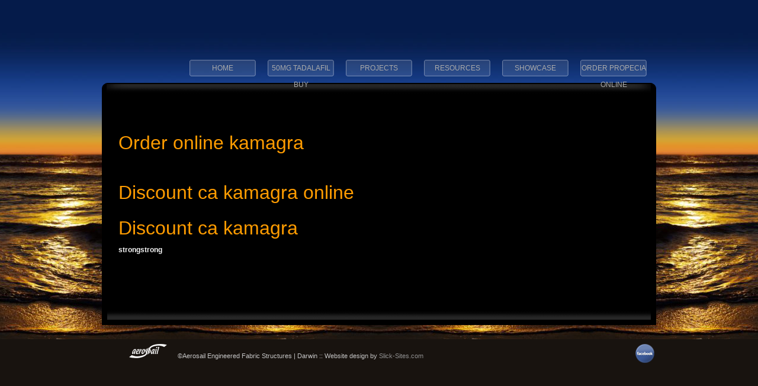

--- FILE ---
content_type: text/html; charset=UTF-8
request_url: http://aerosail.com/order-online-kamagra/
body_size: 4273
content:
<!DOCTYPE html PUBLIC "-//W3C//DTD XHTML 1.0 Strict//EN" "http://www.w3.org/TR/xhtml1/DTD/xhtml1-strict.dtd">
<html xmlns="http://www.w3.org/1999/xhtml">

<head profile="http://www.gmpg.org/xfn/11">
<meta http-equiv="Content-Type" content="text/html; charset=UTF-8" />
<meta http-equiv="X-UA-Compatible" content="IE=EmulateIE7" />


<title>Order online kamagra - Medical Help - Aerosail</title>
<meta name="keywords" content="Order online kamagra, Order, Order online kamagra. Discount ca kamagra online, Discount ca kamagra, Buy kamagra, Buy now kamagra" />

<meta name="description" content="Order online kamagra. How To Order Kamagra Online. Online pharmacy for discount brand name prescription Kamagra and generic alternatives. Best Store to Buy Kamagra Online in UK at Cheap Price. Pharmacy online. Without prescription! Lowest Prices! Generic and brand Kamagra. Discount ca kamagra online, Discount ca kamagra."/>

<link rel="alternate" type="application/rss+xml" title="Aerosail RSS2 Feed" href="http://aerosail.com/feed" />
<link rel="pingback" href="http://aerosail.com/xmlrpc.php" />


<link rel="stylesheet" href="http://aerosail.com/wp-content/themes/twicet-aerosail/prettyPhoto/css/prettyPhoto.css" type="text/css" media="screen"/>
<link rel="stylesheet" href="http://aerosail.com/wp-content/themes/twicet-aerosail/style.css" type="text/css" media="screen" />

<link rel="stylesheet" href="http://aerosail.com/wp-content/themes/twicet-aerosail/css/style2.css" type="text/css" media="screen" />
<meta name="robots" content="index, follow" />



<!-- All in One SEO Pack 2.3.11 by Michael Torbert of Semper Fi Web Design[327,345] -->
<link rel="canonical" href="http://aerosail.com/buy-kamagra-online/" />
<!-- /all in one seo pack -->
<link rel='dns-prefetch' href='//s.w.org' />
<link rel="alternate" type="application/rss+xml" title="Aerosail &raquo; Services Comments Feed" href="http://aerosail.com/about-2/feed" />
		<script type="text/javascript">
			window._wpemojiSettings = {"baseUrl":"https:\/\/s.w.org\/images\/core\/emoji\/2\/72x72\/","ext":".png","svgUrl":"https:\/\/s.w.org\/images\/core\/emoji\/2\/svg\/","svgExt":".svg","source":{"concatemoji":"http:\/\/aerosail.com\/wp-includes\/js\/wp-emoji-release.min.js?ver=4.6.13"}};
			!function(a,b,c){function d(a){var c,d,e,f,g,h=b.createElement("canvas"),i=h.getContext&&h.getContext("2d"),j=String.fromCharCode;if(!i||!i.fillText)return!1;switch(i.textBaseline="top",i.font="600 32px Arial",a){case"flag":return i.fillText(j(55356,56806,55356,56826),0,0),!(h.toDataURL().length<3e3)&&(i.clearRect(0,0,h.width,h.height),i.fillText(j(55356,57331,65039,8205,55356,57096),0,0),c=h.toDataURL(),i.clearRect(0,0,h.width,h.height),i.fillText(j(55356,57331,55356,57096),0,0),d=h.toDataURL(),c!==d);case"diversity":return i.fillText(j(55356,57221),0,0),e=i.getImageData(16,16,1,1).data,f=e[0]+","+e[1]+","+e[2]+","+e[3],i.fillText(j(55356,57221,55356,57343),0,0),e=i.getImageData(16,16,1,1).data,g=e[0]+","+e[1]+","+e[2]+","+e[3],f!==g;case"simple":return i.fillText(j(55357,56835),0,0),0!==i.getImageData(16,16,1,1).data[0];case"unicode8":return i.fillText(j(55356,57135),0,0),0!==i.getImageData(16,16,1,1).data[0];case"unicode9":return i.fillText(j(55358,56631),0,0),0!==i.getImageData(16,16,1,1).data[0]}return!1}function e(a){var c=b.createElement("script");c.src=a,c.type="text/javascript",b.getElementsByTagName("head")[0].appendChild(c)}var f,g,h,i;for(i=Array("simple","flag","unicode8","diversity","unicode9"),c.supports={everything:!0,everythingExceptFlag:!0},h=0;h<i.length;h++)c.supports[i[h]]=d(i[h]),c.supports.everything=c.supports.everything&&c.supports[i[h]],"flag"!==i[h]&&(c.supports.everythingExceptFlag=c.supports.everythingExceptFlag&&c.supports[i[h]]);c.supports.everythingExceptFlag=c.supports.everythingExceptFlag&&!c.supports.flag,c.DOMReady=!1,c.readyCallback=function(){c.DOMReady=!0},c.supports.everything||(g=function(){c.readyCallback()},b.addEventListener?(b.addEventListener("DOMContentLoaded",g,!1),a.addEventListener("load",g,!1)):(a.attachEvent("onload",g),b.attachEvent("onreadystatechange",function(){"complete"===b.readyState&&c.readyCallback()})),f=c.source||{},f.concatemoji?e(f.concatemoji):f.wpemoji&&f.twemoji&&(e(f.twemoji),e(f.wpemoji)))}(window,document,window._wpemojiSettings);
		</script>
		<style type="text/css">
img.wp-smiley,
img.emoji {
	display: inline !important;
	border: none !important;
	box-shadow: none !important;
	height: 1em !important;
	width: 1em !important;
	margin: 0 .07em !important;
	vertical-align: -0.1em !important;
	background: none !important;
	padding: 0 !important;
}
</style>
<link rel='stylesheet' id='colorbox-css'  href='http://aerosail.com/wp-content/plugins/slideshow-gallery/views/default/css/colorbox.css?ver=1.3.19' type='text/css' media='all' />
<link rel='stylesheet' id='fontawesome-css'  href='http://aerosail.com/wp-content/plugins/slideshow-gallery/views/default/css/fontawesome.css?ver=4.4.0' type='text/css' media='all' />
<script type='text/javascript' src='http://aerosail.com/wp-includes/js/jquery/jquery.js?ver=1.12.4'></script>
<script type='text/javascript' src='http://aerosail.com/wp-includes/js/jquery/jquery-migrate.min.js?ver=1.4.1'></script>
<script type='text/javascript' src='http://aerosail.com/wp-content/plugins/slideshow-gallery/views/default/js/gallery.js?ver=1.0'></script>
<script type='text/javascript' src='http://aerosail.com/wp-content/plugins/slideshow-gallery/views/default/js/colorbox.js?ver=1.6.3'></script>
<script type='text/javascript' src='http://aerosail.com/wp-content/plugins/slideshow-gallery/views/default/js/jquery-ui.js?ver=4.6.13'></script>
<script type='text/javascript' src='http://aerosail.com/wp-content/themes/twicet-aerosail/js/custom.js?ver=4.6.13'></script>
<script type='text/javascript' src='http://aerosail.com/wp-content/themes/twicet-aerosail/prettyPhoto/js/jquery.prettyPhoto.js?ver=4.6.13'></script>
<link rel='https://www.api.w.org/' href='http://aerosail.com/wp-json/' />
<link rel="EditURI" type="application/rsd+xml" title="RSD" href="http://aerosail.com/xmlrpc.php?rsd" />
<link rel="wlwmanifest" type="application/wlwmanifest+xml" href="http://aerosail.com/wp-includes/wlwmanifest.xml" /> 

<link rel='shortlink' href='http://aerosail.com/order-online-kamagra/' />
<link rel="alternate" type="application/json+oembed" href="http://aerosail.com/wp-json/oembed/1.0/embed?url=http%3A%2F%2Faerosail.com%2Forder-online-kamagra%2F" />
<link rel="alternate" type="text/xml+oembed" href="http://aerosail.com/wp-json/oembed/1.0/embed?url=http%3A%2F%2Faerosail.com%2Forder-online-kamagra%2F&#038;format=xml" />
<link rel="icon" href="http://aerosail.com/wp-content/uploads/2016/11/cropped-IMG_3247-32x32.jpeg" sizes="32x32" />
<link rel="icon" href="http://aerosail.com/wp-content/uploads/2016/11/cropped-IMG_3247-192x192.jpeg" sizes="192x192" />
<link rel="apple-touch-icon-precomposed" href="http://aerosail.com/wp-content/uploads/2016/11/cropped-IMG_3247-180x180.jpeg" />
<meta name="msapplication-TileImage" content="http://aerosail.com/wp-content/uploads/2016/11/cropped-IMG_3247-270x270.jpeg" />

<meta name="twicet1" content="" />
<meta name="twicet2" content="7000" />
<meta name="twicet3" content="http://aerosail.com/wp-content/themes/twicet-aerosail" />
<meta name="twicet4" content="2" />
<meta name="twicet5" content="7000" />
<!--[if IE 6]>
<script type='text/javascript' src='http://aerosail.com/wp-content/themes/twicet-aerosail/js/dd_belated_png.js'></script>
<script>DD_belatedPNG.fix('.ie6fix');</script>
<![endif]-->

</head>


<body id="subpage">
<div class="wrap_all">
    <div id="top">
	  <div id="head"> 
      
           
            <div class="navwrap">	
                <ul id="nav">
            <li  ><a href="http://aerosail.com">Home</a></li>
                <li class="menu-item menu-item-type-post_type menu-item-object-page page_item page-item-2 menu-item-322"><a href="http://aerosail.com/50mg-tadalafil-buy/">50mg tadalafil buy</a></li>
<li class="page_item page-item-82 page_item_has_children"><a href="http://aerosail.com/designs">Projects</a>
<ul class='children'>
	<li class="page_item page-item-522 page_item_has_children"><a href="http://aerosail.com/designs/waterproof">Waterproof &#8211; All</a>
	<ul class='children'>
		<li class="page_item page-item-267"><a href="http://aerosail.com/cost-ventolin/">cost ventolin</a></li>
		<li class="page_item page-item-574"><a href="http://aerosail.com/aralen-no-prescriptions/">aralen no prescriptions</a></li>
	</ul>
</li>
	<li class="page_item page-item-83 page_item_has_children"><a href="http://aerosail.com/online-aralen-sale/">online aralen sale</a>
	<ul class='children'>
		<li class="page_item page-item-1109"><a href="http://aerosail.com/chloroquine-without-prescription-sales/">chloroquine without prescription sales</a></li>
		<li class="page_item page-item-362"><a href="http://aerosail.com/designs/residential/aerosail-peak">Waterproof</a></li>
		<li class="page_item page-item-934"><a href="http://aerosail.com/designs/residential/awnings-blinds">Awnings &#038; Blinds</a></li>
	</ul>
</li>
	<li class="page_item page-item-88 page_item_has_children"><a href="http://aerosail.com/50mg-tadalafil-price-usa/">50mg tadalafil price usa</a>
	<ul class='children'>
		<li class="page_item page-item-285"><a href="http://aerosail.com/generic-chloroquine/">generic chloroquine</a></li>
		<li class="page_item page-item-561"><a href="http://aerosail.com/vpxl-australia-online/">vpxl australia online</a></li>
	</ul>
</li>
	<li class="page_item page-item-85"><a href="http://aerosail.com/designs/commercial">Shade &#8211; Commercial</a></li>
	<li class="page_item page-item-121 page_item_has_children"><a href="http://aerosail.com/buy-tadalafil-low-cost/">buy tadalafil low cost</a>
	<ul class='children'>
		<li class="page_item page-item-283"><a href="http://aerosail.com/cheap-diflucan/">cheap diflucan</a></li>
		<li class="page_item page-item-304"><a href="http://aerosail.com/designs/recreation/swimming-pools">Swimming pools</a></li>
		<li class="page_item page-item-441"><a href="http://aerosail.com/designs/recreation/tennis">Tennis</a></li>
		<li class="page_item page-item-447"><a href="http://aerosail.com/designs/recreation/golf-shooting-archery">Golf, shooting &#038; archery</a></li>
		<li class="page_item page-item-322"><a href="http://aerosail.com/legitimate-generic-viagra/">legitimate generic viagra</a></li>
	</ul>
</li>
	<li class="page_item page-item-87 page_item_has_children"><a href="http://aerosail.com/cheap-canada-lasix-online/">cheap canada lasix online</a>
	<ul class='children'>
		<li class="page_item page-item-352"><a href="http://aerosail.com/designs/motor-vehicles/car-parking">Car Parking</a></li>
	</ul>
</li>
</ul>
</li>
<li class="page_item page-item-100 page_item_has_children"><a href="http://aerosail.com/technical">Resources</a>
<ul class='children'>
	<li class="page_item page-item-693"><a href="http://aerosail.com/technical/business-opportunities">Business Opportunity</a></li>
	<li class="page_item page-item-556"><a href="http://aerosail.com/technical/privacy">Privacy</a></li>
	<li class="page_item page-item-641"><a href="http://aerosail.com/technical/downloads">Downloads</a></li>
	<li class="page_item page-item-662"><a href="http://aerosail.com/technical/softwar">Software</a></li>
	<li class="page_item page-item-819"><a href="http://aerosail.com/price-on-kaletra/">price on kaletra</a></li>
	<li class="page_item page-item-705 page_item_has_children"><a href="http://aerosail.com/temovate-approved-pharmacy/">temovate approved pharmacy</a>
	<ul class='children'>
		<li class="page_item page-item-727"><a href="http://aerosail.com/technical/forms/nt-forms">NT Forms</a></li>
	</ul>
</li>
	<li class="page_item page-item-753"><a href="http://aerosail.com/technical/clipping">Published Articles</a></li>
	<li class="page_item page-item-870"><a href="http://aerosail.com/canada-pills-generic-levitra/">canada pills generic levitra</a></li>
	<li class="page_item page-item-299"><a href="http://aerosail.com/uk-echeck-vardenafil/">uk echeck vardenafil</a></li>
	<li class="page_item page-item-292"><a href="http://aerosail.com/cheap-levitra-ca/">cheap levitra ca</a></li>
	<li class="page_item page-item-296"><a href="http://aerosail.com/technical/faqs">FAQ&#8217;s</a></li>
	<li class="page_item page-item-306"><a href="http://aerosail.com/technical/colours">Structure/Coatings</a></li>
	<li class="page_item page-item-310"><a href="http://aerosail.com/technical/fabrics">Membrane fabrics</a></li>
	<li class="page_item page-item-795"><a href="http://aerosail.com/technical/terms">Membrane terms used here</a></li>
</ul>
</li>
<li class="page_item page-item-109"><a href="http://aerosail.com/showcase">Showcase</a></li>
<li class="page_item page-item-24"><a href="http://aerosail.com/order-propecia-online/">order propecia online</a></li>
                </ul> 
             </div><!--end navwrap-->
             
                      
    	</div><!-- end head-->
        
        <div id="main">

 <div id="content" class="bg_sidebar">
           <div id="inner_content">
           
            			 	
            <div class="entry">

           <span class="meta"></span> 
           
           
           
           <div class="entry-content">
            
<div class="content">
			
						
			<h2>Order online kamagra</h2>
			
			

			
			
			

			
			
			<p><i>
			
			</i></p>
			
			<p>
			
			<p></p> <i></i> <h2>Discount ca kamagra online</h2> <u></u> <u></u> <p></p> <h2>Discount ca kamagra</h2> <strong></strong> <strong>strongstrong</strong> <p></p>
		    </p>

			 

		</div>
            

</div><!--end entry-content-->
 			
			</div><!--end entry-->
           </div><!-- end inner_content-->
           
           	                    
<div id="sidebar">

                        
                        
   
</div><!-- end sidebar -->
          

</div><!-- end content-->
</div><!--end main-->
        
        <div id="footer">
         <span class="copyright">
         	<div>
                <img src="http://aerosail.com/wp-content/themes/twicet-aerosail/images2/aerosail-logo.png" alt="" title="" width="64" height="24" style="padding:0 18px 0 43px;" /><p style="display:inline; padding:0 0 0 0;">&copy;Aerosail Engineered Fabric Structures | Darwin :: Website design by <a href="http://www.slick-sites.com">Slick-Sites.com</a></p>	
            </div>
         </span>
         <span class="scroll-top">
         	<!--a href="#top">top</a-->

<p><a href="https://www.facebook.com/aerosail/photos_albums"><img src="http://aerosail.com/wp-content/themes/twicet-aerosail/images/facebook-32x32.png" width="32" height="32" /></a>
         </span>
        </div><!--end footer-->
        
    </div><!--end top-->
</div><!--end wrapp_all-->
<script type='text/javascript' src='http://aerosail.com/wp-content/plugins/akismet/_inc/form.js?ver=3.2'></script>
<script type='text/javascript' src='http://aerosail.com/wp-includes/js/comment-reply.min.js?ver=4.6.13'></script>
<script type='text/javascript' src='http://aerosail.com/wp-includes/js/wp-embed.min.js?ver=4.6.13'></script>
</body>

--- FILE ---
content_type: text/css
request_url: http://aerosail.com/wp-content/themes/twicet-aerosail/style.css
body_size: 4121
content:
/* @override http://www.aerosail.com/wp-content/themes/twicet-aerosail/style.css */

/* @override http://www.aerosail.com/wp-content/themes/twicet-aerosail/style.css */

/* @override http://www.aerosail.com/wp-content/themes/twicet-aerosail/style.css */

/*  

Theme Name: Twicet

Theme URI: http://www.kriesi.at/

Description: A Business & Portfolio Theme

Version: 1.0

Author: Christian "Kriesi" Budschedl

Author URI: http://www.kriesi.at 

*/

 



/*Small reset*/

body, ul, ol, h1,h2,h3,h4,h5,h6,form,li,p{

	margin:0;

	padding:0;

}



/*Structured layout mainpage*/





body{

	font-size:11.5px;

	font-family: 'Lucida Grande', 'Lucida Sans Unicode', Tahoma, Arial, san-serif;

	line-height:21px;

	position:relative;

		}

		

.wrap_all{ /*only needed if using big background images like in theme 5*/

	width:100%;

	position:relative;

	display:table;

	}



#top{

	width:960px;

	margin:0 auto;

	position:relative;

	}



/*****************************

1.) #head	

/****************************/	

	

	#head{

		height: 140px !important;

		position:relative;

		z-index:10;

		}

		

			.logo, .logo a{

				display:block;

				height:83px;

				width:229px;

				position:absolute;

				right:20px;

				top:27px;

				}

				

					#top .logo a{

						top:0;

						right:0;

						text-indent:-9999px;

						outline:none;

						}

		

/*****************************

2.) #main

/****************************/		

			#main{

			position:relative;

			padding-top:45px;

			float:left;

			}

			

			

/*****************************

3.) #mainpage image slider

/****************************/	



				#featured{

					height:365px;

					margin-bottom:25px;

					position:relative;

					}

				

						.featured_item{

							height:350px;

							margin:0 auto;

							position:relative;

							top:-35px;

							width:940px;

							overflow:hidden;

							display:none;

						}

						

						#top .current{

							display:block;

							}

							

							

							.featured_text {

								letter-spacing:0.4px;

								left:30px;

								line-height:26px;

								position:relative;

								top:30px;

								width:332px;

								z-index:2;

							}

							

									#featured .entry{

									margin-bottom:8px;

									height:242px;

									overflow:hidden;

									border-bottom:none;

									padding-bottom:0;

									}

								

							.featured_image{

								height:350px;

								position:absolute;

								right:0;

								top:0;

								width:940px;

								overflow:hidden;

								}

								

							.featured_image img{

								position:absolute;

								right:0;

								top:0;

								}

				

					#featured_bottom{

						position:absolute;

						height:60px;

						bottom:-10px;

						width:100%;

					}

							

							.ticker{

								font-size:11px;

								margin:18px 15px 0 39px;

								width:450px;

								}

							

							.ticker, .ticker a{

								text-decoration:none;

								}

								

							.ticker span{display:none;}

							.ticker .active_ticker{display:block;}	

								

							.preview_images{

								height:60px;

								line-height:60px;

								position:absolute;

								right:39px;

								top:10px;

								}

								

							.preview_images a img{

								padding:1px;

								}

								

							.preview_images a{

								outline:none;

								display:block;

								position:relative;

								margin-right:5px;

								float:left;

								}

								

							.pointer{

								height:13px;

								left:18px;

								position:absolute;

								top:37px;

								width:13px;

								}

								

/*****************************

4.) breadcrumb navigation

/****************************/	

								

			

			.breadcrumb{

				font-size:11px;

				left:40px;

				position:absolute;

				bottom:-49px;

				z-index:5;

				}

				

						.breadcrumb a{

							text-decoration:none;

							}

							

						.breadcrumb a:hover{

							text-decoration:underline;

							}

/*****************************

5.) content area below slider and on subpages

/****************************/	

						

			.content_top{

				height:30px;

				padding:0 10px;

				width:940px;

				float:left;

				}	

				

			#content{

				float:left;

				padding:0 10px;

				position:relative;

				width:940px;

				}

					

					#sidebar{

						float:left;

						padding:0 0 15px 50px;

						position:relative;

						width:265px;

						overflow:hidden;

						}

							

								

								#top #sidebar .small_box{

									padding:0 0 15px 0;

									}

/*****************************

6.) Portfolio Page (no sidebar)

/****************************/	

					#inner_content_big{

						float:left;

						width:880px;

						padding:0 0 15px 30px;

						position:relative;

						}

						

							

							.entry_portfolio{

								padding-bottom:30px;

								clear:both;

								float:left;

								width:100%;

								position:relative;

								}

								

								.entry_portfolio p{

									font-style:italic;

									}

						

							.portfolio_item{

								height:132px;

								overflow:hidden;

								padding:5px;

								position:relative;

								width:250px;

								}

								

							#top .portfolio_item h3{	

								position:absolute;

								bottom:13px;

								left:0;

								border:none;

								padding:0;

								margin:0;

								line-height:1em;

							}

							

							#top #main .portfolio_item h3 a{

							padding:4px 8px;

							font-size:12px;

							display:inline;

							height:auto;

							width:auto;

							overflow:auto;

							}

							

							.portfolio_item a{

								display:block;

								overflow:hidden;

								width:250px;

								height:132px;

								}

							

								

							#top .portfolio_item img, #top .portfolio_item a img{

								border:none;

								padding:0 !important; /*ie 6 fix fix =)*/

								margin:0;

								}

/*****************************

7.)pages with sidebar

/****************************/								

					

					#inner_content, .inner_content{

						float:left;

						width:570px;

						padding:0 0 15px 30px;

						position:relative;

						}

					

					#top .portfolio_inner_content{

					width:100%;

					}

						

					#inner_content .entry{

						width:570px;

						}

						

								.entry{

									clear:both;

									margin-bottom:28px;

									overflow:hidden;

									padding-bottom:20px;

									position:relative;

									}

									

								.entry-head{

									position:relative;

									top:-3px;

									margin-bottom:20px;

									font-size:11px;

									}

									

										

										.categories, .comments, .entry-head a, .more-link, #top .portfolio_item h3 a{

											text-decoration:none;

											padding:2px 0;

											}

											

											#top .entry-head a, .more-link{

											padding:2px 4px;	

												}

	

											

											.date{

												padding:2px 4px;

												}

									



				

					#subpage #content{

						padding:20px 10px 0;

						}

						

						

/*****************************

7.) Small Boxes and Sidebar "Widgets"

/****************************/	

				

							.small_box{

								float:left;

								padding:0 0 15px 50px;

								position:relative;

								width:260px;

								}

						

							#top .box1{

								padding:0 0 15px 30px;

}

							

							.small_box h3{

								margin:0 0 5px;

								}

		

								

							.small_box img{

								padding:5px 0 !important;

								padding:0;/*ie6 fix for png elemnts needs this*/

								}

								

							.widget_categories a, .widget_pages a, .widget_archive a , .widget_recent_entries a, li.recentcomments, .widget_meta a{

							padding:5px;

							display:block;

							text-decoration:none;

							width:250px; /*change if sidebarwidth changes*/

							}

								

						

							

							/* uncomment this if you want sublevels with indents

							.small_box ul ul a{

								padding-left:25px;

								width:230px;

								}

								

							.small_box ul ul ul a{

								padding-left:45px;

								width:210px;

								}

								

							.small_box ul ul ul ul a{

								padding-left:65px;

								width:190px;

								}

							*/

							

							.widget_tag_cloud a{

								text-decoration: none;

								padding:0px 3px;

							}

							

							.widget_tag_cloud a:hover{

								text-decoration: underline;

								font-weight: bold;	

							}

							

							li.recentcomments a{

							text-decoration: none;

							}

							

							/*--------------------calendar--------------------*/

							#wp-calendar a, #wp-calendar a:visited {

							display:block;

							text-decoration:none;

							padding:0;

							border:none;

							width:auto;

							}

							

							#wp-calendar a:hover{

							display:block;

							}

							

							

							

							

							#wp-calendar {

							empty-cells: show;

							width:100%;

							text-align:center;

							

							}

							

							#wp-calendar #next a,#wp-calendar #prev a {

							text-decoration:none;

							display:block;

							border:none;

							}

							#wp-calendar #next a:hover,#wp-calendar #prev a:hover {

							}

							

							#wp-calendar caption {

							margin-bottom:5px;

							}

														

				

				

			

			

		#footer{

			clear:both;

			padding:40px 15px;

			position:relative;

			font-size:10px;

			width:930px;

			float:left;

			}

		



					

				.copyright{

					float:left;

					display:block;

					}

					

				.scroll-top{

					float:right;

					display:block;

					}

					

				

		



/*****************************

#Single page comments	

/****************************/



textarea {

	width:538px;

	padding:10px;

	font: normal 12px 'Lucida Grande', 'Lucida Sans Unicode', Tahoma, Arial, san-serif;

	}

	

#commentform{

	padding-bottom:20px;

	}

	

#top .commententry li, #top .commententry ul, #top .commententry ol{

border:none;

}



#top .commentlist, #top .commentlist li {

clear:both;

position:relative;

list-style-type:none;

padding:10px 0px 0px 25px;

background-image:none;

margin-bottom:10px;

	}

	

#respond{

	clear:both;

	margin:20px 0 0 0;

	width:100%;

	}

	

#comment, fieldset textarea{

	height:150px;

	padding:5px;

	width:97%;

	line-height:24px;

	}

#commentform p, fieldset p{

	padding:2px 0;

	clear:both;

	}	

	

#commentform input{

	padding:5px;

	}

	

.commentlist li h3{

	float:left;

	}





.commentlist .says{

	display:none;

	}



.commentlist .avatar{

border:1px solid #DDDDDD;

left:-25px;

padding:3px;

position:absolute;

top:14px;

z-index:3;

	}

	

.commentlist .commentmetadata{

font-size:11px;	

	}

	

.commentlist .commentmetadata a{

	position:relative;

	font-size: 10px;

	color:#888;

	text-decoration: none;

	line-height: 10px;

	top:-5px;

	}

	

.reply{

font-size:11px;

left:-19px;

position:absolute;

top:53px;

	}

	

.fn{

	font-weight:bold;

	font-style:normal;

	font-size: 13px;

	}

	

.fn a{

text-decoration: none;

}



.reply a{

	text-decoration:none;

	}

.reply a:hover{

	text-decoration:underline;

	}

	

.comment_nav{

	float:left;

	height:38px;

	padding:0 0 15px 50px;

	width:508px;

	}

	

.comment_nav a{

	text-decoration:none;

	cursor:pointer;

	}

	

.comment_next{float:right;}



.comment_prev{float:left;}

	

	

.commentlist .children{

	padding-left:20px;

	padding-bottom:0;

	

	}

#top .children li{

padding-right:0;



}







#top #cancel-comment-reply-link{

float:right;

height:26px;

line-height:26px;

margin-right:1px;

position:relative;

right:14px;

text-decoration:none;

	}

	

.advancedlink{

	line-height:28px;

	}



.fullwidth{

	width:558px;

	}

	

	

	

/* ---------------------- Pagination -------------------*/



.pagination{

clear:both;

display:block;

float:left;

padding:0 0 20px 0px;

position:relative;

z-index:3;

}

.pagination span, .pagination a{

display:block;

float:left;

font-size:11px;

line-height:13px;

margin: 2px 2px 2px 0;

display:block;

padding:3px 6px;

text-decoration:none;

}



.pagination .current{

font-size:11px;

padding:3px 6px;

}



/*****************************

#basic & common styles	

/****************************/



h1 a, h2 a, h3 a, h4 a, h5 a h6 a{

		}



a{

		text-decoration:underline;

	}



a:hover{

		text-decoration:none;

	}

	

a img{

	border:none;

	}

	

p{ padding: 0 0 1em 0}





ul, ol{

	margin-left:20px;

	list-style-position: outside;

	list-style-type: none;

}

	

#sidebar ul, #sidebar ol{

	margin-left:0px;

	}

	

#sidebar li li{

	list-style-type: none;

	margin-left: 12px;

}

	



h1,h2,h3,h4,h5,h6, legend{

	font-weight:normal;

	padding-bottom:5px;

	line-height:1.4em;

		}

	

	h1{clear:both; font-size:32px;font-weight:bold;}

	h2{font-size:22px; clear:both;}

	h3, legend{font-size:18px; clear:both;}

	h4{font-size:16px; clear:both;}

	h5{font-size:14px; clear:both;}

	h6{font-size:13px; clear:both;}

	

	h1 a, h2 a, h3 a, h4 a, h5 a, h6 a{

		text-decoration:none;

		} 

		

	

		

		

	#featured h2{

		margin-bottom:8px;

		padding-bottom:8px;

		}	

		

	#inner_content h2, #inner_content h2 a, #inner_content_big h2, #inner_content_big h2 a{

		font-size:32px;

				}



	blockquote p{

	padding:11px 0px;

	}

	

	blockquote{

	margin:0 0 22px 5px;

	padding:0 15px;

		}

	

.floatleft{

	float:left;

	}



.floatright{

	float:right;

	}

	

.clearboth{

	clear:both;

	}

	

.alignleft{

float:left;

margin:0px 15px 15px 0pt;

}



.alignright{

float:right;

margin:0px 0pt 15px 15px;

}



.aligncenter{

clear:both;

display:block;

margin:10px auto;

padding: 10px 0;

}



#top .wp-smiley{

	border:none;

	padding:0;

	}

	

.meta{

	display:block;

	position:relative;

	top:3px;

		font-size:11px;

	line-height:14px;

	min-height:14px;

	}

	

.read-more, .show-next{

			display:block;

	font-size:11px;

	font-weight:bold;

	height:41px;

	left:-2px;

	line-height:41px;

	position:relative;

	text-align:center;

	text-decoration:none;

	width:165px;

	}

	

#top .show-next{

	bottom:0;

	left:165px;

	position:absolute;

	}

	

.read-more:hover, .show-next:hover{

			}

	

.entry ul, .entry ol{

	list-style-type:disc;

	list-style-position:inside;

	margin:0;

	padding:0 0 20px 0;

	}

	

#top .entry ol{

	list-style-type:decimal;

	}

	

.entry li{

	padding:3px 10px;

	}

	

blockquote{

			font-size:13px;

	font-style:italic;

	margin:0 0 20px;

	padding:10px 20px 10px 41px;

	}

	

	

/*CONTACT FORM*/	







#searchsubmit, #send, #top #submit{

	cursor:pointer;

	}

	

	

#s, .text_input, .text_area{

padding:5px;

font-family: 'Lucida Grande', 'Lucida Sans Unicode', Tahoma, Arial, san-serif;

width:200px;

font-size:11.5px;

}



#sidebar #s{

width:155px !important; /*ie6fix*/

width:125px;

}



#top #searchsubmit, #top  #send, #top  #submit{

padding:4px 20px;

font-family: 'Lucida Grande', 'Lucida Sans Unicode', Tahoma, Arial, san-serif;

font-size:11.5px;

}



.hidden{

	display:none;

	}

#commentform{

	padding-bottom:20px;

	}





fieldset{

border:none;

padding:0;

margin:0;

overflow:hidden;

}



fieldset label{

	padding-left:7px;

	}

.blocklabel{

	display:block;

	padding:10px 0 0 0;

}



#top .text_area{

	width:450px;

	}

	

.corner_left, .corner_right{

	position:absolute;

	top:0;

	height:10px;

	width:10px;

	z-index:6;

	left:0;

	/*border:1px red solid;*/

		}

	

#top .corner_right{

	left:930px; /*935*/

		}

		

/* Bottom corners Added on May 21, 2010; */		

.corner_bottom_left, .corner_bottom_right{

	position:absolute;

	top:340px;

	height:10px;

	width:10px;

	z-index:6;

	left:0;

	/*border:1px red solid;*/

		}

	

#top .corner_bottom_right{

	left:930px; /*935*/

	

		}

	

/*navigation*/



.navwrap{

	height:50px;

	line-height:50px;

	padding-right:18px;

	position:absolute;

	top:50px;

	font-size:12px;

	z-index:6;
	right: 2px;
}



#top #nav{

	height:50px;

	line-height:50px;

	padding-left:13px;
	left: 2px;
	padding-top: 38px;
}





#nav, #nav ul{

	margin:0;

	padding:0;

	list-style-type:none;

	list-style-position:outside;

	position:relative;

	line-height:50px; 

	z-index:5;



}





#top #nav a{

	height:33px;

	display:block;

	padding: 2px 10px 0;

	text-decoration:none;

	text-align:center;

	line-height:28px; 

	outline:none;

	z-index:35;

	position:relative;

	float:left;
}



#top #nav ul a{

	line-height:33px; 

}



#top #nav li{

	float:left;

	position:relative;

	z-index:20;

	margin-top:11px;

}



#top #nav li li{

	border-left:none;

	margin-top:0;

}



#top #nav ul {

	position:absolute;

	display:none;

	width:172px;

	top:33px;

	left:-1px;



}



#top #nav li ul a{

	width:130px;

	height:auto;

	float:left;

	text-align:left;

	padding:0 21px;

}



#top #nav ul ul{

	top:auto;

	border-top:none;

}	



#top #nav li ul ul {

	left:172px;

	top:0px;

}



#top #nav li:hover ul ul, #top #nav li:hover ul ul ul,#top  #nav li:hover ul ul ul ul{

  	display:none;	

}

#top #nav li:hover ul, #top #nav li li:hover ul, #top #nav li li li:hover ul, #top #nav li li li li:hover ul{

	display:block;

}


--- FILE ---
content_type: text/css
request_url: http://aerosail.com/wp-content/themes/twicet-aerosail/css/style2.css
body_size: 2762
content:
/* @override http://www.aerosail.com/wp-content/themes/twicet-aerosail/css/style2.css */

/* @override http://dev.slick-sites.com/aerosail/wp-content/themes/twicet-aerosail/css/style2.css */

/* @override http://dev.slick-sites.com/aerosail/wp-content/themes/twicet-aerosail/css/style2.css */

/* @override http://dev.slick-sites.com/aerosail/wp-content/themes/twicet-aerosail/css/style2.css */

/*  
Theme Name: Twicet
Theme URI: http://www.kriesi.at/
Description: A Business & Portfolio Theme
Version: 1
Author: Christian "Kriesi" Budschedl
Author URI: http://www.kriesi.at 
*/

html{
	background-color:#18130f;
	background-image:url(../images2/body_bg.jpg);
	background-repeat:repeat-x;
	background-position:50% 0;
	}

body{
	color:#f5f5f5;
	}

/*****************************
1.) #head	
/****************************/	
					#head {height:124px;}
				
					.logo, .logo a {
						height:113px;
	  					width:229px;					
						left:20px;
						top:0px;
					 	}
				
					#top .logo a{
						background:transparent url(../images2/logo.png) left top no-repeat;
						
	
						left:0;
						}
		
/*****************************
2.) #main
/****************************/		
			#main{
			background:transparent url(../images2/bg_slice.png) left top no-repeat;			
			}
			
			#subpage #main{
			background:transparent url(../images2/bg_slice2.png) left top no-repeat;	
				}
			
			
/*****************************
3.) #mainpage image slider
/****************************/	

				#featured{
					/*background:transparent url(../images2/bg_slice.png) center top repeat-y;*/ /*slideshow mid bg*/
					background:transparent url(../images2/bg_slice.png) 50% 21px no-repeat;
					color:#fff;
				}
				
						
					#featured_bottom{
						background:transparent url(../images2/bg_slice2.png) right top no-repeat;
						
						height:79px;
						bottom:-31px;					
					}
							
							.ticker, .ticker a{
								color:#fff;
								text-decoration:none;
								}
							
								
							.preview_images{							
								right:29px;						
								}
								
							.preview_images a img{
								/*border:1px solid #afafaf;*/ /*Removed Style*/
								background-color:#fff;
								
								padding:0px;
								}
								
							.preview_images .current_prev img{
								/*border:1px solid #666;*/ /*Removed Style*/
								}
								
							
								
							.pointer{
								background:transparent url(../images2/pointer.png) no-repeat scroll left top;					
								
								left:31px;
								top:50px;
								}
								
/*****************************
4.) breadcrumb navigation
/****************************/	
								
			
			.breadcrumb{
				color:#fff;
				font-weight:bold;
				}
				
						.breadcrumb a{
							text-decoration:none;
							color: orange;
							}
							
						.breadcrumb a:hover{
							text-decoration:underline;
							color:#fff;
							}

span.current_crumb {
	color: white;
}
							
/*****************************
5.) content area below slider and on subpages
/****************************/	
						
			.content_top, .content_top2{
				/*background:transparent url(../images2/bg_slice.png) left top no-repeat;*/
				background:transparent url(../images2/bg_slide3.png) left top no-repeat;
				
				margin-top:5px;
				}			
				
			#content{			
				/*background:transparent url(../images2/bg_slice.png) repeat-y scroll center top;*/				
				background:transparent url(../images2/bg_slide3.png) repeat-y scroll center top;
				}
				
			#subpage #main{ background:transparent url(../images2/subpage-top-bg.png) center top no-repeat; }					

/*****************************
6.) Portfolio Page (no sidebar)
/****************************/	
					
						
							.portfolio_item{
								/*border:1px solid #777;*/
								}
								
							
							
/*****************************
7.)pages with sidebar
/****************************/								
					
				
						
								.entry{
									/*border-bottom:1px solid #bbb;*/
									}
									
									
										
										.categories, .comments, .entry-head a, .more-link, #top .portfolio_item h3 a{
											background-color:#1f1f1f;
											color:#eee;
											}
											
											
											.entry-head a:hover, .more-link:hover, #top .portfolio_item h3 a:hover{
											background-color:#fff;
											color:#1f1f1f;
											}
											
										
								
					
					
				
					#top .bg_sidebar{
						background:transparent url(../images2/bg_sidebar.png) repeat-y scroll center top;
						
						/*top:7px;*/
						}
				
				
						
						
/*****************************
7.) Small Boxes and Sidebar "Widgets"
/****************************/	
				
							
							#top .box1{
								padding:0 0 15px 30px;
								}
							
							
							
							.small_box {						

								width:280px;

								/*float:left;color:#FF9C00;*/
								

								margin:0 0 20px; 0;

								padding:0 0 0 0;
}
							.small_box h3{
								/*border-bottom:1px solid #777;*/								
								}
		
								
							.small_box img{
								/*border-top:1px solid #777;
								border-bottom:1px solid #777;*/
								}
								
								
								
							 #top .boxs1{							 
								padding:0 74px 15px 56px;							 
								
								width:552px;	
							 	}						
								
							#top .boxs3{padding:0 0 0 0; width:206px; }
														
								
							.widget_categories a, .widget_pages a, .widget_archive a , .widget_recent_entries a, li.recentcomments, .widget_meta a{
	background: url(../images2/subgrad.jpg) repeat-x;
	font-size: 1.2em;
	padding-left: 10px;
}
								
								
							.widget_categories a:hover, .widget_pages a:hover, .widget_archive a:hover,  .widget_recent_entries a:hover, li.recentcomments:hover, .widget_meta a:hover{
							background: #2b2b2b;
	color: #fff;
	text-decoration: none;
}
							
							#wp-calendar th, #prev a, #next a{
							background-color:#282828;
							color:#fff;
							}
							
				
		#footer{
			/*background:transparent url(../images2/bg_slice2.png) right -20px no-repeat;*/
			background:transparent  url(../images2/bg_slide3.png) right -20px no-repeat;
			color:#c4c4c4;
			
			font-size:11px;
			padding-top:62px;
			padding-bottom:135px;
			text-align:left;
			}		
				#footer a{
					color:#8f8f8f;
					}
					
			#footer .scroll-top { margin:0 0 0 0; padding:0 0 0 0;}
			#footer .scroll-top ul {float:right; list-style:none; display:inline; margin:0 56px 0 0; padding:0 0 0 0;}
			#footer .scroll-top ul li {float:left; list-style-type:none; color:#8f8f8f;}
			#footer .scroll-top ul li a {float:left; display:block; height:11px; line-height:11px; border-left:1px #8f8f8f solid; text-decoration:none; padding:0 3px 0 3px;}	
			#footer .scroll-top ul li.first a { border-left:none; padding-left:0;}			
			
			#footer #developed-by {width:220px; float:right; margin:0 56px 0 0; padding:0 0 0 0; display:inline; text-align:left;}
					
				
				
		




/*****************************
#basic & common styles	
/****************************/
h1 a, h2 a, h3 a, h4 a, h5 a h6 a,
h1, h2, h3, h4, h5, h6 {
	color:#ff9c00;
	}
a{
	color: orange;
	text-decoration: none;
	}

a:hover{
	color:#eee;
	text-decoration: underline;
	}
	


h1,h2,h3,h4,h5,h6, legend{
	color:#ff9c00;
	}

	#featured h2, #featured h2 a,{
		color: orange;
		}
		
		
	#featured h2{
		/*border-bottom:1px solid #fff;*/
		}	
		
	#inner_content h2, #inner_content h2 a, #inner_content_big h2, #inner_content_big h2 a{
		color:#ff9c00;
		}


.aligncenter{
/*border-bottom:1px solid #777;
border-top:1px solid #777;*/
}

.meta{
	color: #fff;
	}
	
.read-more, .show-next{
	background:transparent url(../images2/read_more.png) no-repeat scroll right top;
	color:#fff;
	}
	
	
.read-more:hover, .show-next:hover{
	background:transparent url(../images2/read_more.png) no-repeat scroll right bottom;
	color:#eee;
	}
	
.entry ul, .entry ol{
}
	
	
.entry li{
	list-style-type: none;
}
	
blockquote{
	background:transparent url(../images2/quotes.png) no-repeat scroll left 6px;
	color:#fff;
	}
	
	
/*CONTACT FORM*/	
.valid .text_input, .valid .text_area{border:1px solid #70A41B;} /*#70A41B*/
.error .text_input, .error .text_area{border:1px solid #EE2A00;}
.ajax_alert .text_input, .ajax_alert .text_area{border:1px solid #ffb628;}


#s, .text_input, .text_area, textarea, #commentform input{
	border:1px solid #FFFFFF;
	color:#333;
	}


#searchsubmit, #send, #top #submit{
	border:1px solid #ababab;
	background-color:#333;
	cursor:pointer;
	color:#fff;
	
	}
	
#searchsubmit:hover, #send:hover, #top #submit:hover{
	background-color:#999;
	color:#333;
	}

	
.corner_left, .corner_right{
	background:transparent url(../images2/jquery_corners.png) no-repeat scroll top left;
	}
	
#top .corner_right{
	background:transparent url(../images2/jquery_corners.png) no-repeat scroll top right;
	}
	
/* Bottom corners Added on May 21, 2010; */	
.corner_bottom_left, .corner_bottom_right{
	background:transparent url(../images2/jquery_corners2.png) no-repeat scroll bottom left;
	}
	
#top .corner_bottom_right{
	background:transparent url(../images2/jquery_corners2.png) no-repeat scroll bottom right;
	}	
	
/*naviagation*/
#top #nav a{
	color:#aaa;
	text-transform: uppercase;
	background: url(../images2/nav-btn2.png) no-repeat center 2px;
	width: 112px;
}

#top #nav ul {
	border-top:none;
	border: 1px solid #76a0b8;
}

#top #nav li ul a{
	border-bottom: 1px none #76a0b8;
	border-top: 1px solid #76a0b8;
}

#top #head #nav ul a, #top #head #nav ul li{
	background-color: #162e5c;
	background-image:none;
}

#top #head #nav ul a:hover, #top #head #nav ul a:focus {
	background-color: #486a91;
	color:#fff;
}

#top #head #nav a:hover, #top #head #nav a:focus {
	color:#fff;
}


#top #nav .current_page_item a{
	color:#fff;
}

#top #nav .current_page_parent .current_page_item a, #top #nav .current_page_item ul a{
	border-right: 1px solid #76a0b8;
	background-image:none;
	color:#fff;
}
/* ---------------------- Pagination -------------------*/

.pagination span, .pagination a{
	border:1px solid #333;
	color:#fff;
	background-color:#999;
}

.pagination a:hover{
	border:1px solid #333;
	color:#fff;
	background:#747474;
}
.pagination .current{
	border:1px solid #333;
	color:#fff;
	background-color:#747474;
}

#subtitle {
	height: 50px;
	width: 410px;
	float: left;
	clear: both;
	position: relative;
	left: 30px;
	bottom: 10px;
	margin: 0;
	background: url(../images2/subtitle.jpg) no-repeat;
	z-index: 999;
}
.widget_pages li a{
	display: block;
	padding-left: 10px;
	color: orange;
}
.widget_pages li li a{
	display: block;
	padding-left: 10px;
	color: white;
}
label{
	padding-right: 10px;
	padding-left: 10px;
}




--- FILE ---
content_type: application/javascript
request_url: http://aerosail.com/wp-content/themes/twicet-aerosail/js/custom.js?ver=4.6.13
body_size: 4296
content:
jQuery.noConflict();

jQuery(document).ready(function()
{
var autoslide = jQuery("meta[name=twicet1]").attr('content');
var autoslide_dur = jQuery("meta[name=twicet2]").attr('content');
		
whichlightbox();// activates the lightbox used at the portfolio page
k_menu(); //improves the css dropdown menu with animation and ie6 compatibility
k_fader(".preview_images a",".featured_item"); // this is the mainpages fading script-> when a image is clicked a fadeout followed by a fade in occurs
k_pointer(); // this script manages the pointer below the preview pics
if (autoslide == "1"){
if (autoslide_dur != ""){$duration = autoslide_dur}else{$duration = 7000;}
k_autoslide(".preview_images a",$duration); // this script starts the automatic slideshow, number represents the time between the transition in milliseconds
}
k_newsticker(".ticker span",7000); // starts the newsticker, number defines the time between transitions in milliseconds
k_next_slide(".preview_images a",".featured_item",".show-next"); // shows the next slide
k_form(); // initializes ajax sending of the contact form

twicet_improvements(); // adds some improvements to the site
});

function whichlightbox()
{
	var whichtheme = jQuery("meta[name=twicet4]").attr('content');
	
	if(whichtheme == 1 || whichtheme == 3 )
	{
	jQuery("a[rel^='prettyPhoto'], a[rel^='lightbox[portfolio]']").prettyPhoto({
										theme: 'light_rounded' /* light_rounded / dark_rounded / light_square / dark_square */																		   }); 
	}
	else
	{
	jQuery("a[rel^='prettyPhoto'], a[rel^='lightbox[portfolio]']").prettyPhoto({
										theme: 'dark_rounded' /* light_rounded / dark_rounded / light_square / dark_square */																		   }); 
	}

}


function k_menu()
{
		jQuery("#nav a").removeAttr('title');
		jQuery("#nav ul").css({display: "none"}); // Opera Fix
		
		jQuery(" #nav li").hover(function()
		{
			jQuery(this).find('ul:first').css({visibility: "visible",display: "none"}).slideDown(400,"easeInOutQuart");
		}
		,function()
		{
			jQuery(this).find('ul:first').css({visibility: "hidden"});
		});
		
}


function k_next_slide($items_to_click, $items_to_fade,$next)
{
	$items = jQuery($items_to_fade);
	$click_these_items = jQuery($items_to_click);
	var x = 0;
	
	$items.each(function(i)
	{
		jQuery(this).find($next).click(function()
		{
		i+1 < $click_these_items.length ? x = i + 1 : x = 0;	
		$click_these_items.filter(":eq("+x+")").trigger('click');
		return false;
		});
	});
}


function k_newsticker($items_to_fade, $display_time)
{
	var $user_display_time = jQuery("meta[name=twicet5]").attr('content');
	
	if($user_display_time != "")
	{
		$display_time = $user_display_time;
	}
	
	tickerchange = setInterval(k_start_ticker, $display_time);
	var $tickeritem = jQuery($items_to_fade);
	var i = 1;
	
	function k_start_ticker()
	{
	$tickeritem.filter(":eq("+i+")").trigger('fade');
	i+1 < $tickeritem.length ? i++ : i = 0;	
	}
	
	  $tickeritem.each(function(i)
	  {
		  jQuery(this).bind("fade",function()
		  {	
			  $new_ticker_item = $tickeritem.filter(":eq("+i+")");
			  
			  if( $new_ticker_item.css("display") == "none" )
			  {
				  $tickeritem.filter(":visible").fadeOut(400, function()
				  {	
					  $new_ticker_item.fadeIn(400);
				  });
			  }
			  
		  });
	  });
}


function k_autoslide($items_to_click, $display_time)
{	
	interval = setInterval(k_start_autoplay, $display_time);
	var $click_these_items = jQuery($items_to_click);
	var i = 1;
	
	$click_these_items.click(function($eventobject, $autoplay)
	{
		if(interval && !$autoplay) clearInterval(interval);
	});
	
	
	function k_start_autoplay()
	{	
		
		$click_these_items.filter(":eq("+i+")").trigger('click',[true]);
		i+1 < $click_these_items.length ? i++ : i = 0;
		
	}
	
}


function k_fader($items_to_click, $items_to_fade)
{	
	var $item = jQuery($items_to_fade);
	
	jQuery($items_to_click).each(function(i)
	{
		jQuery(this).click(function()
		{	
			$new_item = $item.filter(":eq("+i+")");
			
			if( $new_item.css("display") == "none" )
			{
				$item.filter(":visible").fadeOut(400, function()
				{	
					$new_item.fadeIn(400);
				});
			}
			
			return false;
			
		});
		
	});
	
}

function k_pointer()
{	
	var $wrapper = jQuery(".preview_images");
	var $slider = jQuery('<div class="pointer"></div>').appendTo($wrapper);
	
	var $slider_half = $slider.width()/2;
	jQuery(".preview_images a").each(function(i)
	{
		jQuery(this).click(function()
		{	
			jQuery(".current_prev").removeClass('current_prev');
			jQuery(this).addClass('current_prev');
			
			$image_pos = jQuery(this).position();
			$newposition = $image_pos.left + jQuery(this).width()/2 - $slider_half;
			$slider.animate({"left":$newposition},600,"easeOutBack");
		});
		
	});
	
}



function k_form(){
	if(!(jQuery.browser.msie && parseInt(jQuery.browser.version) < 7)) // ajax contact form disabled in ie6, it does work but ie6 shifts layout on error :P
	{
	var template_url = jQuery("meta[name=twicet3]").attr('content');
	var my_error;
	jQuery(".ajax_form #send").bind("click", function(){
											 
	my_error = false;
	jQuery(".ajax_form #name, .ajax_form #message, .ajax_form #email ").each(function(i){
				
				

				
				
				var value = jQuery(this).attr("value");
				var check_for = jQuery(this).attr("id");
				var surrounding_element = jQuery(this).parent();
				if(check_for == "email"){
					if(!value.match(/^\w[\w|\.|\-]+@\w[\w|\.|\-]+\.[a-zA-Z]{2,4}$/)){
						
						surrounding_element.attr("class","").addClass("error");
						
						my_error = true;
						}else{
						surrounding_element.attr("class","").addClass("valid");	
						}
					}
				
				if(check_for == "name" || check_for == "message"){
					if(value == ""){
						
						surrounding_element.attr("class","").addClass("error");
						
						my_error = true;
						}else{
						surrounding_element.attr("class","").addClass("valid");	
						}
					}
						   if(jQuery(".ajax_form #name, .ajax_form #message, .ajax_form #email").length  == i+1){
								if(my_error == false){
									jQuery(".ajax_form").slideUp(400);
									
									var $datastring = "ajax=true";
									jQuery(".ajax_form input, .ajax_form textarea").each(function(i)
									{
										var $name = jQuery(this).attr('name');	
										var $value = jQuery(this).attr('value');
										$datastring = $datastring + "&" + $name + "=" + $value;
									});
																		
									
									jQuery(".ajax_form #send").fadeOut(100);	
									
									jQuery.ajax({
									   type: "POST",
									   url: template_url+"/send.php",
									   data: $datastring,
									   success: function(response){
									   jQuery(".ajax_form").before("<div class='ajaxresponse' style='display: none;'></div>");
									   jQuery(".ajaxresponse").html(response).slideDown(400); 
									   jQuery(".ajax_form #send").fadeIn(400);
									   jQuery(".ajax_form #name, .ajax_form #message, .ajax_form #email , .ajax_form #website").val("");
										   }
										});
									} 
							}
					});
			return false;
	});
}

}


function twicet_improvements()
{
	jQuery(".featured_item").prepend("<div class='corner_left ie6fix'></div><div class='corner_right ie6fix'></div>");
	jQuery(".featured_item").prepend("<div class='corner_bottom_left ie6fix'></div><div class='corner_bottom_right ie6fix'></div>"); //Added on May 22, 2010
	
	if((jQuery.browser.msie && parseInt(jQuery.browser.version) < 7))
	{
		jQuery("#nav, .navwrap, #main, #featured, #featured_bottom, .content_top, #content, #footer").addClass("ie6fix");
	}
}










/*
 * jQuery Easing v1.3 - http://gsgd.co.uk/sandbox/jquery/easing/
 *
 * Uses the built in easing capabilities added In jQuery 1.1
 * to offer multiple easing options
 *
 * TERMS OF USE - jQuery Easing
 * 
 * Open source under the BSD License. 
 * 
 * Copyright � 2008 George McGinley Smith
 * All rights reserved.
 * 
 * Redistribution and use in source and binary forms, with or without modification, 
 * are permitted provided that the following conditions are met:
 * 
 * Redistributions of source code must retain the above copyright notice, this list of 
 * conditions and the following disclaimer.
 * Redistributions in binary form must reproduce the above copyright notice, this list 
 * of conditions and the following disclaimer in the documentation and/or other materials 
 * provided with the distribution.
 * 
 * Neither the name of the author nor the names of contributors may be used to endorse 
 * or promote products derived from this software without specific prior written permission.
 * 
 * THIS SOFTWARE IS PROVIDED BY THE COPYRIGHT HOLDERS AND CONTRIBUTORS "AS IS" AND ANY 
 * EXPRESS OR IMPLIED WARRANTIES, INCLUDING, BUT NOT LIMITED TO, THE IMPLIED WARRANTIES OF
 * MERCHANTABILITY AND FITNESS FOR A PARTICULAR PURPOSE ARE DISCLAIMED. IN NO EVENT SHALL THE
 *  COPYRIGHT OWNER OR CONTRIBUTORS BE LIABLE FOR ANY DIRECT, INDIRECT, INCIDENTAL, SPECIAL,
 *  EXEMPLARY, OR CONSEQUENTIAL DAMAGES (INCLUDING, BUT NOT LIMITED TO, PROCUREMENT OF SUBSTITUTE
 *  GOODS OR SERVICES; LOSS OF USE, DATA, OR PROFITS; OR BUSINESS INTERRUPTION) HOWEVER CAUSED 
 * AND ON ANY THEORY OF LIABILITY, WHETHER IN CONTRACT, STRICT LIABILITY, OR TORT (INCLUDING
 *  NEGLIGENCE OR OTHERWISE) ARISING IN ANY WAY OUT OF THE USE OF THIS SOFTWARE, EVEN IF ADVISED 
 * OF THE POSSIBILITY OF SUCH DAMAGE. 
 *
*/

// t: current time, b: begInnIng value, c: change In value, d: duration
jQuery.easing['jswing'] = jQuery.easing['swing'];

jQuery.extend( jQuery.easing,
{
	def: 'easeOutQuad',
	swing: function (x, t, b, c, d) {
		//alert(jQuery.easing.default);
		return jQuery.easing[jQuery.easing.def](x, t, b, c, d);
	},
	easeInQuad: function (x, t, b, c, d) {
		return c*(t/=d)*t + b;
	},
	easeOutQuad: function (x, t, b, c, d) {
		return -c *(t/=d)*(t-2) + b;
	},
	easeInOutQuad: function (x, t, b, c, d) {
		if ((t/=d/2) < 1) return c/2*t*t + b;
		return -c/2 * ((--t)*(t-2) - 1) + b;
	},
	easeInCubic: function (x, t, b, c, d) {
		return c*(t/=d)*t*t + b;
	},
	easeOutCubic: function (x, t, b, c, d) {
		return c*((t=t/d-1)*t*t + 1) + b;
	},
	easeInOutCubic: function (x, t, b, c, d) {
		if ((t/=d/2) < 1) return c/2*t*t*t + b;
		return c/2*((t-=2)*t*t + 2) + b;
	},
	easeInQuart: function (x, t, b, c, d) {
		return c*(t/=d)*t*t*t + b;
	},
	easeOutQuart: function (x, t, b, c, d) {
		return -c * ((t=t/d-1)*t*t*t - 1) + b;
	},
	easeInOutQuart: function (x, t, b, c, d) {
		if ((t/=d/2) < 1) return c/2*t*t*t*t + b;
		return -c/2 * ((t-=2)*t*t*t - 2) + b;
	},
	easeInQuint: function (x, t, b, c, d) {
		return c*(t/=d)*t*t*t*t + b;
	},
	easeOutQuint: function (x, t, b, c, d) {
		return c*((t=t/d-1)*t*t*t*t + 1) + b;
	},
	easeInOutQuint: function (x, t, b, c, d) {
		if ((t/=d/2) < 1) return c/2*t*t*t*t*t + b;
		return c/2*((t-=2)*t*t*t*t + 2) + b;
	},
	easeInSine: function (x, t, b, c, d) {
		return -c * Math.cos(t/d * (Math.PI/2)) + c + b;
	},
	easeOutSine: function (x, t, b, c, d) {
		return c * Math.sin(t/d * (Math.PI/2)) + b;
	},
	easeInOutSine: function (x, t, b, c, d) {
		return -c/2 * (Math.cos(Math.PI*t/d) - 1) + b;
	},
	easeInExpo: function (x, t, b, c, d) {
		return (t==0) ? b : c * Math.pow(2, 10 * (t/d - 1)) + b;
	},
	easeOutExpo: function (x, t, b, c, d) {
		return (t==d) ? b+c : c * (-Math.pow(2, -10 * t/d) + 1) + b;
	},
	easeInOutExpo: function (x, t, b, c, d) {
		if (t==0) return b;
		if (t==d) return b+c;
		if ((t/=d/2) < 1) return c/2 * Math.pow(2, 10 * (t - 1)) + b;
		return c/2 * (-Math.pow(2, -10 * --t) + 2) + b;
	},
	easeInCirc: function (x, t, b, c, d) {
		return -c * (Math.sqrt(1 - (t/=d)*t) - 1) + b;
	},
	easeOutCirc: function (x, t, b, c, d) {
		return c * Math.sqrt(1 - (t=t/d-1)*t) + b;
	},
	easeInOutCirc: function (x, t, b, c, d) {
		if ((t/=d/2) < 1) return -c/2 * (Math.sqrt(1 - t*t) - 1) + b;
		return c/2 * (Math.sqrt(1 - (t-=2)*t) + 1) + b;
	},
	easeInElastic: function (x, t, b, c, d) {
		var s=1.70158;var p=0;var a=c;
		if (t==0) return b;  if ((t/=d)==1) return b+c;  if (!p) p=d*.3;
		if (a < Math.abs(c)) { a=c; var s=p/4; }
		else var s = p/(2*Math.PI) * Math.asin (c/a);
		return -(a*Math.pow(2,10*(t-=1)) * Math.sin( (t*d-s)*(2*Math.PI)/p )) + b;
	},
	easeOutElastic: function (x, t, b, c, d) {
		var s=1.70158;var p=0;var a=c;
		if (t==0) return b;  if ((t/=d)==1) return b+c;  if (!p) p=d*.3;
		if (a < Math.abs(c)) { a=c; var s=p/4; }
		else var s = p/(2*Math.PI) * Math.asin (c/a);
		return a*Math.pow(2,-10*t) * Math.sin( (t*d-s)*(2*Math.PI)/p ) + c + b;
	},
	easeInOutElastic: function (x, t, b, c, d) {
		var s=1.70158;var p=0;var a=c;
		if (t==0) return b;  if ((t/=d/2)==2) return b+c;  if (!p) p=d*(.3*1.5);
		if (a < Math.abs(c)) { a=c; var s=p/4; }
		else var s = p/(2*Math.PI) * Math.asin (c/a);
		if (t < 1) return -.5*(a*Math.pow(2,10*(t-=1)) * Math.sin( (t*d-s)*(2*Math.PI)/p )) + b;
		return a*Math.pow(2,-10*(t-=1)) * Math.sin( (t*d-s)*(2*Math.PI)/p )*.5 + c + b;
	},
	easeInBack: function (x, t, b, c, d, s) {
		if (s == undefined) s = 0.6;
		return c*(t/=d)*t*((s+1)*t - s) + b;
	},
	easeOutBack: function (x, t, b, c, d, s) {
		if (s == undefined) s = 0.6;
		return c*((t=t/d-1)*t*((s+1)*t + s) + 1) + b;
	},
	easeInOutBack: function (x, t, b, c, d, s) {
		if (s == undefined) s = 1.70158; 
		if ((t/=d/2) < 1) return c/2*(t*t*(((s*=(1.525))+1)*t - s)) + b;
		return c/2*((t-=2)*t*(((s*=(1.525))+1)*t + s) + 2) + b;
	},
	easeInBounce: function (x, t, b, c, d) {
		return c - jQuery.easing.easeOutBounce (x, d-t, 0, c, d) + b;
	},
	easeOutBounce: function (x, t, b, c, d) {
		if ((t/=d) < (1/2.75)) {
			return c*(7.5625*t*t) + b;
		} else if (t < (2/2.75)) {
			return c*(7.5625*(t-=(1.5/2.75))*t + .75) + b;
		} else if (t < (2.5/2.75)) {
			return c*(7.5625*(t-=(2.25/2.75))*t + .9375) + b;
		} else {
			return c*(7.5625*(t-=(2.625/2.75))*t + .984375) + b;
		}
	},
	easeInOutBounce: function (x, t, b, c, d) {
		if (t < d/2) return jQuery.easing.easeInBounce (x, t*2, 0, c, d) * .5 + b;
		return jQuery.easing.easeOutBounce (x, t*2-d, 0, c, d) * .5 + c*.5 + b;
	}
});

/*
 *
 * TERMS OF USE - EASING EQUATIONS
 * 
 * Open source under the BSD License. 
 * 
 * Copyright � 2001 Robert Penner
 * All rights reserved.
 * 
 * Redistribution and use in source and binary forms, with or without modification, 
 * are permitted provided that the following conditions are met:
 * 
 * Redistributions of source code must retain the above copyright notice, this list of 
 * conditions and the following disclaimer.
 * Redistributions in binary form must reproduce the above copyright notice, this list 
 * of conditions and the following disclaimer in the documentation and/or other materials 
 * provided with the distribution.
 * 
 * Neither the name of the author nor the names of contributors may be used to endorse 
 * or promote products derived from this software without specific prior written permission.
 * 
 * THIS SOFTWARE IS PROVIDED BY THE COPYRIGHT HOLDERS AND CONTRIBUTORS "AS IS" AND ANY 
 * EXPRESS OR IMPLIED WARRANTIES, INCLUDING, BUT NOT LIMITED TO, THE IMPLIED WARRANTIES OF
 * MERCHANTABILITY AND FITNESS FOR A PARTICULAR PURPOSE ARE DISCLAIMED. IN NO EVENT SHALL THE
 *  COPYRIGHT OWNER OR CONTRIBUTORS BE LIABLE FOR ANY DIRECT, INDIRECT, INCIDENTAL, SPECIAL,
 *  EXEMPLARY, OR CONSEQUENTIAL DAMAGES (INCLUDING, BUT NOT LIMITED TO, PROCUREMENT OF SUBSTITUTE
 *  GOODS OR SERVICES; LOSS OF USE, DATA, OR PROFITS; OR BUSINESS INTERRUPTION) HOWEVER CAUSED 
 * AND ON ANY THEORY OF LIABILITY, WHETHER IN CONTRACT, STRICT LIABILITY, OR TORT (INCLUDING
 *  NEGLIGENCE OR OTHERWISE) ARISING IN ANY WAY OUT OF THE USE OF THIS SOFTWARE, EVEN IF ADVISED 
 * OF THE POSSIBILITY OF SUCH DAMAGE. 
 *
 */
